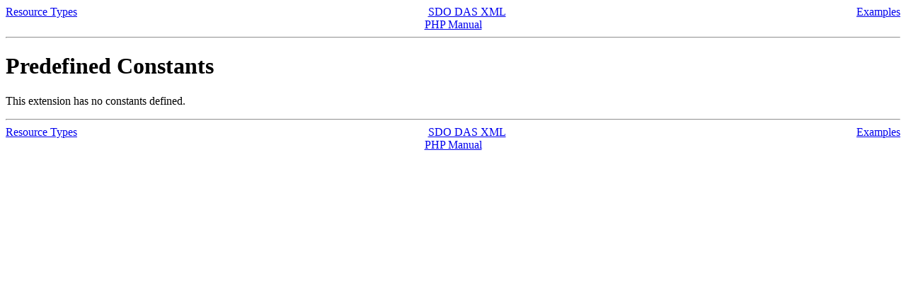

--- FILE ---
content_type: text/html
request_url: http://micmap.org/php-by-example/manual/en/sdo-das-xml.constants.html
body_size: 458
content:
<!DOCTYPE HTML PUBLIC "-//W3C//DTD HTML 4.01 Transitional//EN" "http://www.w3.org/TR/html4/loose.dtd">
<html>
 <head>
  <meta http-equiv="content-type" content="text/html; charset=UTF-8">
  <title>Predefined Constants</title>

 </head>
 <body><div class="manualnavbar" style="text-align: center;">
 <div class="prev" style="text-align: left; float: left;"><a href="sdo-das-xml.resources.html">Resource Types</a></div>
 <div class="next" style="text-align: right; float: right;"><a href="sdo-das-xml.examples.html">Examples</a></div>
 <div class="up"><a href="book.sdo-das-xml.html">SDO DAS XML</a></div>
 <div class="home"><a href="index.html">PHP Manual</a></div>
</div><hr /><div id="sdo-das-xml.constants" class="appendix">
 <h1>Predefined Constants</h1>

 <p class="para">This extension has no constants defined.</p>
</div>
<hr /><div class="manualnavbar" style="text-align: center;">
 <div class="prev" style="text-align: left; float: left;"><a href="sdo-das-xml.resources.html">Resource Types</a></div>
 <div class="next" style="text-align: right; float: right;"><a href="sdo-das-xml.examples.html">Examples</a></div>
 <div class="up"><a href="book.sdo-das-xml.html">SDO DAS XML</a></div>
 <div class="home"><a href="index.html">PHP Manual</a></div>
</div></body></html>
